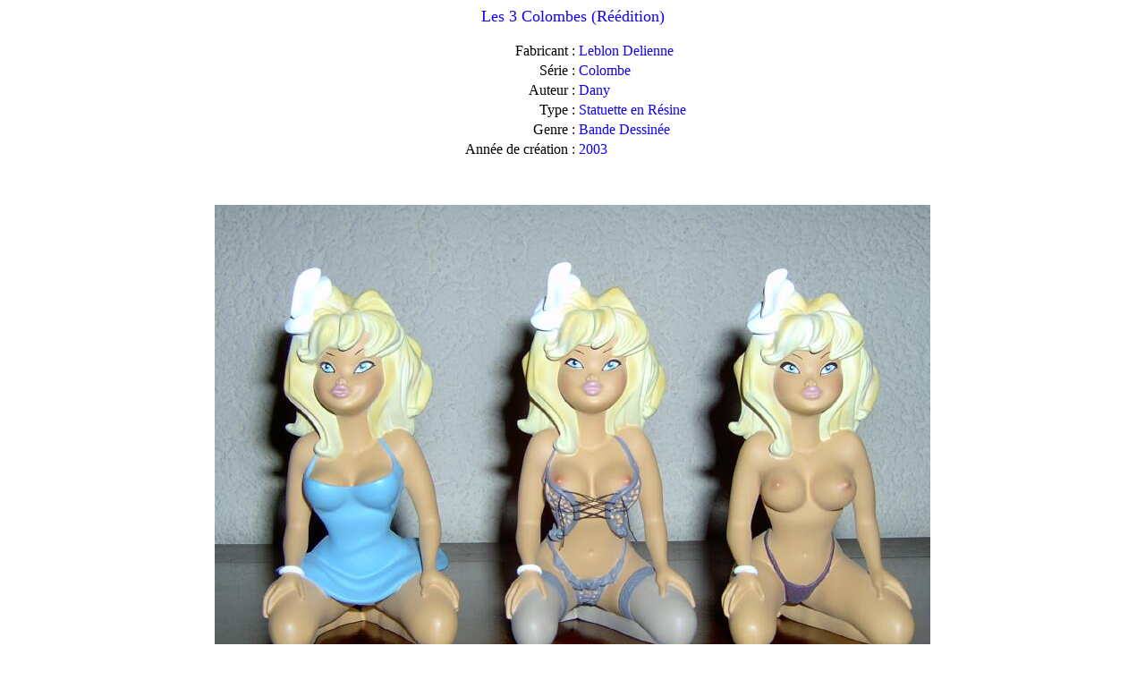

--- FILE ---
content_type: text/html
request_url: http://blanol.ch/Collectible/SiteWeb/Detail/detail115.html
body_size: 501
content:
<!DOCTYPE HTML PUBLIC "-//W3C//DTD HTML 4.01 Transitional//EN">
<html>
<head>
<title>Document sans titre</title>
<meta http-equiv="Content-Type" content="text/html; charset=iso-8859-1">
</head>

<body bgcolor="FFFFFF"><font color="1302F0">
<div align="center"> 
<p><font color="1302F0" size="+1">Les 3 Colombes (Réédition)</font></p>
  <table width="62%" border="0">
    <tr> 
      <td><div align="right">Fabricant : </div></td>
<td><font color="1302F0">Leblon Delienne</font></td>
    </tr>
    <tr> 
      <td><div align="right">S&eacute;rie : </div></td>
<td><font color="1302F0">Colombe</font></td>
    </tr>
    <tr> 
      <td><div align="right">Auteur : </div></td>
<td><font color="1302F0">Dany</font></td>
    </tr>
    <tr> 
      <td><div align="right">Type : </div></td>
<td><font color="1302F0">Statuette en Résine</font></td>
    </tr>
    <tr> 
      <td><div align="right">Genre : </div></td>
<td><font color="1302F0">Bande Dessinée</font></td>
    </tr>
    <tr> 
      <td><div align="right">Ann&eacute;e de cr&eacute;ation 
          : </div></td>
<td><font color="1302F0">2003</font></td>
    </tr>
  </table>
  <p>&nbsp;</p>
<p align="center"><img src="../Images/3Colombes.jpg"></p>
<p align="center"><img src="../Images/3Colombes2.jpg"></p>

  <p>&nbsp;</p>
  <p>&nbsp;</p>
  <p>&nbsp;</p>
</div>
</body>
</html>
